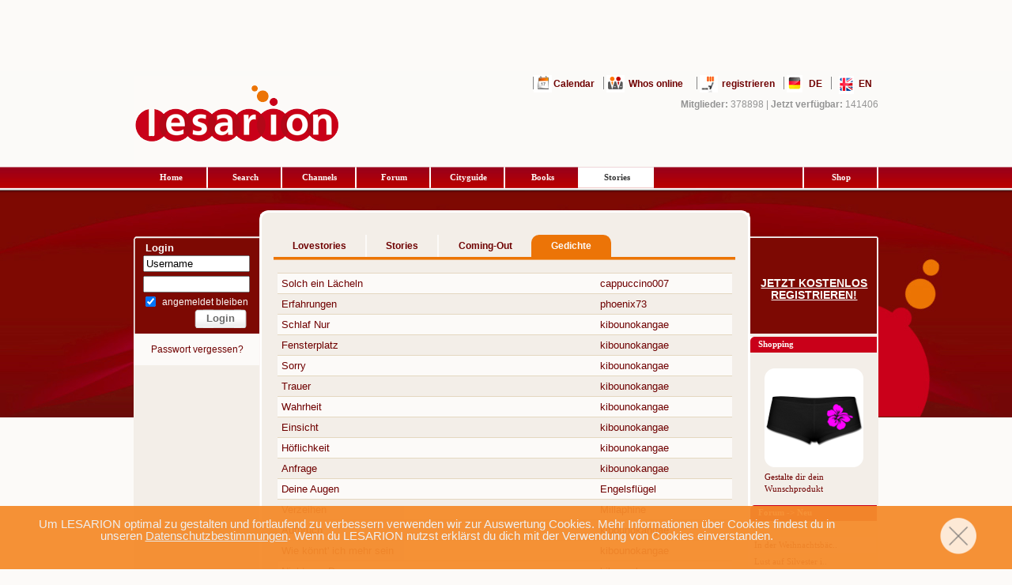

--- FILE ---
content_type: text/html; charset=utf-8
request_url: https://de.lesarion.com/stories/?block=3&action2=3
body_size: 7961
content:
 

<!DOCTYPE html PUBLIC "-//W3C//DTD XHTML 1.0 Transitional//EN" "http://www.w3.org/TR/xhtml1/DTD/xhtml1-transitional.dtd">
<html xmlns="http://www.w3.org/1999/xhtml" lang="de">
<head>
    
       
  <meta name="apple-itunes-app" content="app-id=43696287">
  
  <link rel="apple-touch-icon" href="/images/manifest/logo180.png">
  
  
     
   <link id="global_css" rel="Stylesheet" type="text/css" href="/css/global.css.php?id=3" />
   <link id="custom_css" rel="Stylesheet" type="text/css" href="/css/custom.css" />
   <link id="social_css" rel="Stylesheet" type="text/css" href="/css/social.css.php">
   <link id="idenditaet_css" rel="Stylesheet" type="text/css" href="/css/idenditaet.css.php">
   
   <link id="fontawesome_css" href="/css/fontawesome-all.css" rel="stylesheet">
      <link id="width_css"  rel="Stylesheet" type="text/css" href="/css/width.css" />
   
   
                           
   
   <link rel="manifest" href="/manifest.json.php">
   
          <link rel="alternate" href="https://de.lesarion.com/stories/?block=3&action2=3" hreflang="x-default"/>
       <link rel="alternate" href="https://de.lesarion.com/stories/?block=3&action2=3" hreflang="de" />
       <link rel="alternate" href="https://en.lesarion.com/stories/?block=3&action2=3" hreflang="en" />
      
                      
                    


   <!--[if lte IE 6]>
       <link rel="stylesheet" type="text/css" href="/css/ie6hack.css" />
   <![endif]-->
   <!--[if IE 7]>
       <link rel="stylesheet" type="text/css" href="/css/ie7hack.css" />
   <![endif]-->
   <!--[if IE 8]>
       <link rel="stylesheet" type="text/css" href="/css/ie8hack.css" />
   <![endif]-->
   <!--[if gte IE 9]>
       <link rel="stylesheet" type="text/css" href="/css/ie9hack.css" />
   <![endif]-->
         <link id="blitzer_css" rel="stylesheet" type="text/css" href="/css/jqueryui.php" />
   
   
   <link rel="stylesheet" type="text/css" href="/css/stream.css.php" />
      <link id="dropdown_css" rel="stylesheet" type="text/css" href="/css/dropdown.css.php" />
   <link id="detect1360_css" rel="stylesheet" type="text/css" href="/css/detect1360.css.php" />
   <link id="progress_css" rel="stylesheet" type="text/css" href="/css/progress.css.php" />
     
       
                    <link id="custom_node_css" rel="stylesheet" type="text/css" href="/css/custom-code.css.php">
   
      
   	 	 <script id="jquery-js" type="text/javascript" src="/js/jquery.php"></script>
	 
	 <script  type="text/javascript" src="/js/jqueryui.php" async></script> 	 
	 
	 
	    <script type="text/javascript" src="/js/prototype.js?version=1"></script>
   

   
   <script type="text/javascript" src="/js/jquery.complexify.js.php"></script>
    
   
      
   
   <script type="text/javascript" src="/js/global.js.php?id=4"></script>
   
 <!-- Google Tag Manager -->
     <script>
        </script>
   
    
    <script>
        </script>
    <!-- End Google Tag Manager -->
    

    

   <script type="text/javascript" src="/js/countdown.js.php"></script>
           
               
   
         
                    <script type="text/javascript" src="/js/detect.js"></script>
      
      
   
   
   
   
         
   
         
       
      
            
            
    <script id="firebase-js" src="/js/firebase.php?id=1" async> </script>
        
         
       

   <script src="/js/webpush.js.php?id=3&ln_isloggedin=no"></script>     
   <meta name="revisit-after" content="30">  
   <meta http-equiv="content-type" content="text/html; charset=utf-8">
   <meta name="ROBOTS" CONTENT="NOARCHIVE">
         
            <meta name="description" content="Stories und Gedichte für queere Frauen - LESARION - Jetzt reinlesen und andere Lesben kennenlernen. Finde deine große Liebe · Kostenlos und sicher · Chat &amp; App &amp; Forum · Partnersuche"> 
       <meta name="Author" content="lesarion online">
   <meta name="Publisher" content="de.lesarion.com">
   <meta name="google-site-verification" content="bg618JdnNtCMh8e7PN3YUXxZx9hDSZhbVUDjvvE8-Yg" />
   <meta name="google-site-verification" content="zoG2QwI2AtZpicVgGI9mn8xGf8TXVwfW3iee0N15eq4" />
   
   
           <meta property="og:title" content="LESARION" />
      <meta property="og:type" content="website" />
   <meta property="og:url" content="https://de.lesarion.com/stories/?block=3&action2=3" />
   <meta property="og:image" content="https://de.lesarion.com/img5/logo-256.png" />
   
                      <title>Stories für Lesben, Geschichten und Gedichte bei LESARION</title>
           
   <LINK REL="SHORTCUT ICON" HREF="/img5/favicon.ico">



<script language="javascript" type="text/javascript">


   
   if (typeof(actionglobal)=='undefined') {
       actionglobal='messages';
   }
   
   PE_LoginInformations = null;
   PE_getChatNotes = null;    
   
   
          chat_newrequests_modal = true;
          
   jQuery(document).ready(function(){
   
   
          
       if (PE_LoginInformations) PE_LoginInformations.stop();
       
          
       jQuery('#nav li').hover(
           function () {
               //show its submenu
               jQuery('ul', this).slideDown(100);
           },
           function () {
               //hide its submenu
               jQuery('ul', this).slideUp(100);
           }
       );
       
              
       
       if ( jQuery( "#ads-header" ).length ) {
            //postscribe('#ads-header','<script src=/images/banner.php?banner=1&lncountry=&lnstate=></scr'+'ipt>');
       }
       
        
       if ( jQuery( "#ads-login" ).length ) {
            postscribe('#ads-login','<script src=/images/banner.php?banner=2&lncountry=&lnstate=></scr'+'ipt>');
       }
        
       if ( jQuery( "#ads-bar1" ).length ) {
            postscribe('#ads-bar1','<script src=/images/banner.php?banner=5&lncountry=&lnstate=></scr'+'ipt>');
       }
       
       console.log('Screen Size: ' + jQuery(window).width());
       
        // auch /js/detect.js anpassen 
        if ((jQuery(window).width()>=1310) && (jQuery(window).width()<=1570)) {
             if ( jQuery( "#ads-left3" ).length ) {
                //postscribe('#ads-left3','<script src=/images/banner.php?banner=3&lncountry=&lnstate=></scr'+'ipt>');
             }
             if ( jQuery( "#ads-right3" ).length ) {
                //postscribe('#ads-right3','<script src=/images/banner.php?banner=4&lncountry=&lnstate=></scr'+'ipt>');
             }         
        } else if (jQuery(window).width()>1570) {
              if ( jQuery( "#ads-left3-big" ).length ) {
                //postscribe('#ads-left3-big','<script src=/images/banner.php?banner=7&lncountry=&lnstate=></scr'+'ipt>');
             }
             if ( jQuery( "#ads-right3-big" ).length ) {
                //postscribe('#ads-right3-big','<script src=/images/banner.php?banner=8&lncountry=&lnstate=></scr'+'ipt>');
             }   
        
        }
        
       
              
           
   });
   
  
</script>



</head>



<body id="mainbody">









 
<script language="javascript" type="text/javascript">


   var iOS = !!navigator.platform && /iPhone|iPod/.test(navigator.platform);

   if (iOS == true) {
        
        jQuery('#mainbody').css({ "background-position-y": "121px" });
   } 
   

</script>




    
    
   <div id="ads-left3-big" style="display: none;" class="adll3-big"><div id="300x600_HalfPage_left"></div></div>
<div id="ads-right3-big" style="display: none;" class="adll4-big"><div id="300x600_HalfPage_right"></div></div>


     
        <div class="cadre_alert_cookies" id="cadre_alert_cookies" style="opacity:0.95;text-align:center;position:fixed;z-index:10000;left: 0;right: 0;bottom: 0; margin:0px;">
          <div class="cadre_inner_alert_cookies" style="display: inline-block;width: 100%;margin:auto;max-width:100%;background-color: #f58c2c;">
            <div class="cadre_inner_texte_alert_cookies" style="display: inline-block;padding:0px;color: #eeeeee">
                
              <div class="row-cookies" id="row-cookies" onclick="cookiebanner();" style="cursor: pointer; background-image: url('/img5/ios_close_white.png');height: 55px;background-size: contain;background-repeat: no-repeat;float: right; width: 55px; margin: 10px; margin-right: 40px;">
                    
              </div>
            
              <div class="cadre_texte pull-left"  style="font-size: 15px; width: 80%;height: 50px;margin: 15px; margin-left: 40px;">
                  Um LESARION optimal zu gestalten und fortlaufend zu verbessern verwenden wir zur Auswertung Cookies. Mehr Informationen über Cookies findest du in unseren <a style="color: #ebebeb;text-decoration: underline !important;" target="_blank" href="/account/datenschutz.php">Datenschutzbestimmungen</a>. Wenn du LESARION nutzst erklärst du dich mit der Verwendung von Cookies einverstanden.</div>
              </div>
            </div>
          </div>
        </div>
    











<div align="center" style="height:90px; position:relative;">
    
                         <div id="970x90_SuperLeaderboard_top"></div>
        
        



</div>

                

   <div id="pageholder">
           <div id="sitehead">
           <div id="logo" alt="LESARION - Lesben App - Community &amp; Dating">
               <a href="/" title="LESARION - Lesben App - Community &amp; Dating"></a>
           </div>
           <div id="quicklinx">
               <div id="toplink">
                                             <span>
                        <img src="/img5/graysep.gif" title="lesben kalender" alt="lesben kalender"/><a class="calendar" href="/calendar/" target="_blank" title="Kalender">Calendar</a>
                </span>
                <span>
                        <img src="/img5/graysep_lesben.gif" title="lesben app" alt="lesben app"/>&nbsp;<a class="online" href="/account/whoisonline.php" title="Who&#039;s online">Whos online</a>
                </span>
                                                      <span>
                           &nbsp; <img src="/img5/graysep_lesbisch.gif"  title="lesbisch forum" alt="lesbisch forum"/>&nbsp;<a class="register" href="/account/eintragen_ver4.php" title="registrieren - LESARION - Lesben App - Community &amp; Dating">registrieren</a>
                           </span>
                                                      
                                                                                                                                          <span>
                           <img src="/img5/graysep_lesben_dating.gif" title="lesben dating" alt="lesben dating"/>&nbsp;<a class="de" href="https://de.lesarion.com/?set_language=de" title="Deutsch">DE</a>
                           </span>
                           <span> <img src="/img5/graysep.gif" title="community lesbisch" alt="community lesbisch">&nbsp;
                           </span>
                         
                          <span>
                           <ul id="nav">
                   <li>
                   
                   
                                   <a class="en" href="https://en.lesarion.com/?set_language=en" title="Englisch">EN</a>
                                   
                                                                      
                                   <ul style="display: none;">  
                           <li><a id="usa" href="http://en-us.lesarion.com">United States</a></li>  
                           <li><a id="uk" href="http://en-gb.lesarion.com" >United Kingdom</a></li>  
                           <li><a id="aus" href="http://en-au.lesarion.com" >Australia</a></li>  
                           <li><a id="other" href="https://en.lesarion.com" >Other Countries</a></li>  
                       </ul>
                       
                                              
                       <div class="clear"></div>
                                 </li>
                           </ul>
                           </span>
                           
   
                                                      <br />
                                                                          <div id="online_web" style="display: none;">25454</div><div id="online_mobile" style="display: none;">115952</div><div id="online_all" style="display: none;">141406</div><b style="color:#949494;">Mitglieder:</b> 378898<span>&nbsp;|&nbsp;</span><b id="stats_online" style="color:#949494;">Jetzt verfügbar:</b> 141406<br>
                 
                                <div id="dialog_online" title="Info" style="display: none;">
                   <p>Web: <tag id="stats_web">a</tag><br>
                   Mobile: <tag id="stats_mobile">b</tag></p>
                   <div align="right">mehr Infos in den FAQ</div>
                </div>
                 
                 
                                  
                 
                 
                   <div id="ads-header2"  class="adll1222" style="height: 60px; width: 950px;">
                       <div id='fullbannertop-new' style="float: right;">
                           <div id="468x60_FullBanner"></div> 
                                                  </div>

                       
           
           
                                                
                 </div>                </div>
              </div>
           <div class="clear">
           </div>
           <ul id="sitemenu">
         
               <li><a href="/" title="Home - LESARION - Lesben App - Community &amp; Dating">Home</a></li>
         
               <li><a href="/search/" title="Dating Suche">Search</a></li>
               <li><a href="/groups/index_ver3.php" title="Lesben Channels">Channels</a></li>
                                    <li><a href="/forum/" title="Lesben Forum">Forum</a></li>
               
               <li><a href="/cityguide/" title="Cityguide">Cityguide</a></li>

                                  <li><a href="/books/" title="lesbische Bücher">Books</a></li>
                              <li><a  class="selected" href="/stories/?action2=5" title="lesbische Stories">Stories</a></li>
                                  <li><a class="blank">&nbsp;</a></li>
                   <li><a href="https://shop.spreadshirt.de/lesarion-shop/" target="_blank" rel="noopener" title="Shop">Shop</a></li>
                           </ul>
           <div class="clear">
           </div>
       </div>
       <!-- Site head ends  ::: ok ::: -->
       
               
                  
       <div id="container">
           <table id="main" cellpadding="0" cellspacing="0">
               <tr>
                   <td id="left">
                        

	  <form name="form1" id="login-form-l" action="https://de.lesarion.com/account/login.php" method="post" style="display:inline">

	       
	

<div class="top">
                        </div>
                        <div class="continue">
                            <p class="no-disc">
                                <!-- -->
                            </p>
                            <p class="login-label" style="line-height: 100% !important">
                                Login</p>
                            <div class="center">
                                <input type="text" id="auth_login" name="auth_login" value="Username" class="w80 visitor" /><br />
                                <input type="password" id="auth_pass" name="auth_pass" value="" class="w80 visitor" /><br />
                            </div>
                            <p class="login-label" style="line-height: 10% !important; font-weight: normal; font-size: 12px !important;">
				<input type="checkbox" value="1" name="remember" style="margin: 0px" checked="checked">
				<span style="margin-left:5px; position:relative; bottom: 2px !important ">angemeldet bleiben</span>
			    </p>
                            <div class="align-right w90">
                                <input type="submit" id="btnLogin" value="Login" class="smallbutton" />
                            </div>
                            <div class="spacer" style="height:1px">
                                <!-- -->
                            </div>
                            <div id="minitab">
                                <a class="single" href="/account/error.php" title="Passwort vergessen?">Passwort vergessen?</a>
                            </div>
                          

                        </div>
 
  </form>
 <br>
 
       <div id="120x600_Skyscraper"></div>  
</div>

                   </td>
       
                   
                   <td id="middle">
   	
<div class="top"></div>
<div class="continue" id="jheight">

                            
                    
            
      
      
      
                                                            
                                                                                                                                    
      
            
       
	       	       	       	             	  
                                                                                                                        
            
                                                                                          
                        

                                                                                                                                                                             

                  
                                                                                                                                                                                                      
            
      	
         
  	


 <div id="pagetitle">
		
	    	    
       	           	   	                       	 
	           	   	                       	 
	           	   	                       	 
	           	   	           		          	                       	 
	    	        
                        

           
                        
                                    
                                                               
                                                            
            
                                                
                                                
                                                            
            
                                                            
                                                
                                                            
                                                
                                                
                                    
                                                            
                                    
                                                
                                                                                    
                                    
                        
                        
                        
            	            
		            			                	<a class="items" href="?action2=5" title="Lovestories">Lovestories</a>
		               	                  	                

           
                        
                                    
                                                               
                                                            
            
                                                
                                                
                                                            
            
                                                            
                                                
                                                            
                                                
                                                
                                    
                                                            
                                    
                                                
                                                                                    
                                    
                        
                        
                        
            	            
		            			                	<a class="items" href="?action2=2" title="Stories">Stories</a>
		               	                  	                

           
                        
                                    
                                                               
                                                            
            
                                                
                                                
                                                            
            
                                                            
                                                
                                                            
                                                
                                                
                                    
                                                            
                                    
                                                
                                                                                    
                                    
                        
                        
                        
            	            
		            			                	<a class="items no-border" href="?action2=1" title="Coming-Out">Coming-Out</a>
		                	                  	                

           
                        
                                    
                                                               
                                                            
            
                                                
                                                
                                                            
            
                                                            
                                                
                                                            
                                                
                                                
                                    
                                                            
                                    
                                                
                                                                                    
                                    
                        
                        
                        
            	                                    <div></div>
	                <h1><span class="current">Gedichte</span></h1>	
	                
	                  	     </div>
   <div class="liner"></div>
             <div class="spacer">
            <!-- -->
       </div>



	
   

	
        


 



   
     
   <table width="575"  align="center" class="" cellspacing="0" cellpadding="5"><tr> 
     
          

                    
                        <tr><td class="table_row">
                                            <a title="Solch ein Lächeln" href="/stories/Solch-ein-Laecheln/l_n_s?id=6978&secret=">Solch ein Lächeln</a>                                    </td>
                                   <td class="table_row" width="30%">
                                          <a href="/contacts/details.php?uid=381214&secret=">cappuccino007</a>
            			 </td>
            		</tr>                
      
     
          

                    
                        <tr><td class="">
                                            <a title="Erfahrungen" href="/stories/Erfahrungen/l_n_s?id=6958&secret=">Erfahrungen</a>                                    </td>
                                   <td class="" width="30%">
                                          <a href="/contacts/details.php?uid=756566&secret=">phoenix73</a>
            			 </td>
            		</tr>                
      
     
          

                    
                        <tr><td class="table_row">
                                            <a title="Schlaf Nur" href="/stories/Schlaf-Nur/l_n_s?id=6949&secret=">Schlaf Nur</a>                                    </td>
                                   <td class="table_row" width="30%">
                                          <a href="/contacts/details.php?uid=781002&secret=">kibounokangae</a>
            			 </td>
            		</tr>                
      
     
          

                    
                        <tr><td class="">
                                            <a title="Fensterplatz" href="/stories/Fensterplatz/l_n_s?id=6948&secret=">Fensterplatz</a>                                    </td>
                                   <td class="" width="30%">
                                          <a href="/contacts/details.php?uid=781002&secret=">kibounokangae</a>
            			 </td>
            		</tr>                
      
     
          

                    
                        <tr><td class="table_row">
                                            <a title="Sorry" href="/stories/Sorry/l_n_s?id=6946&secret=">Sorry</a>                                    </td>
                                   <td class="table_row" width="30%">
                                          <a href="/contacts/details.php?uid=781002&secret=">kibounokangae</a>
            			 </td>
            		</tr>                
      
     
          

                    
                        <tr><td class="">
                                            <a title="Trauer" href="/stories/Trauer/l_n_s?id=6944&secret=">Trauer</a>                                    </td>
                                   <td class="" width="30%">
                                          <a href="/contacts/details.php?uid=781002&secret=">kibounokangae</a>
            			 </td>
            		</tr>                
      
     
          

                    
                        <tr><td class="table_row">
                                            <a title="Wahrheit" href="/stories/Wahrheit/l_n_s?id=6943&secret=">Wahrheit</a>                                    </td>
                                   <td class="table_row" width="30%">
                                          <a href="/contacts/details.php?uid=781002&secret=">kibounokangae</a>
            			 </td>
            		</tr>                
      
     
          

                    
                        <tr><td class="">
                                            <a title="Einsicht" href="/stories/Einsicht/l_n_s?id=6942&secret=">Einsicht</a>                                    </td>
                                   <td class="" width="30%">
                                          <a href="/contacts/details.php?uid=781002&secret=">kibounokangae</a>
            			 </td>
            		</tr>                
      
     
          

                    
                        <tr><td class="table_row">
                                            <a title="Höflichkeit" href="/stories/Hoeflichkeit/l_n_s?id=6941&secret=">Höflichkeit</a>                                    </td>
                                   <td class="table_row" width="30%">
                                          <a href="/contacts/details.php?uid=781002&secret=">kibounokangae</a>
            			 </td>
            		</tr>                
      
     
          

                    
                        <tr><td class="">
                                            <a title="Anfrage" href="/stories/Anfrage/l_n_s?id=6938&secret=">Anfrage</a>                                    </td>
                                   <td class="" width="30%">
                                          <a href="/contacts/details.php?uid=781002&secret=">kibounokangae</a>
            			 </td>
            		</tr>                
      
     
          

                    
                        <tr><td class="table_row">
                                            <a title="Deine Augen" href="/stories/Deine-Augen/l_n_s?id=6924&secret=">Deine Augen</a>                                    </td>
                                   <td class="table_row" width="30%">
                                          <a href="/contacts/details.php?uid=792189&secret=">Engelsflügel</a>
            			 </td>
            		</tr>                
      
     
          

                    
                        <tr><td class="">
                                            <a title="Verzeihen" href="/stories/Verzeihen/l_n_s?id=6923&secret=">Verzeihen</a>                                    </td>
                                   <td class="" width="30%">
                                          <a href="/contacts/details.php?uid=639123&secret=">Millaphine</a>
            			 </td>
            		</tr>                
      
     
          

                    
                        <tr><td class="table_row">
                                            <a title="Aufbruch" href="/stories/Aufbruch/l_n_s?id=6916&secret=">Aufbruch</a>                                    </td>
                                   <td class="table_row" width="30%">
                                          <a href="/contacts/details.php?uid=781002&secret=">kibounokangae</a>
            			 </td>
            		</tr>                
      
     
          

                    
                        <tr><td class="">
                                            <a title="Wie könnt&#039; ich mehr sein" href="/stories/Wie-koennt-ich-mehr-sein/l_n_s?id=6915&secret=">Wie könnt&#039; ich mehr sein</a>                                    </td>
                                   <td class="" width="30%">
                                          <a href="/contacts/details.php?uid=781002&secret=">kibounokangae</a>
            			 </td>
            		</tr>                
      
     
          

                    
                        <tr><td class="table_row">
                                            <a title="Nicht von Dauer" href="/stories/Nicht-von-Dauer/l_n_s?id=6914&secret=">Nicht von Dauer</a>                                    </td>
                                   <td class="table_row" width="30%">
                                          <a href="/contacts/details.php?uid=781002&secret=">kibounokangae</a>
            			 </td>
            		</tr>                
      
     
          

                    
                        <tr><td class="">
                                            <a title="Getrieben von Sehnsucht" href="/stories/Getrieben-von-Sehnsucht/l_n_s?id=6908&secret=">Getrieben von Sehnsucht</a>                                    </td>
                                   <td class="" width="30%">
                                          <a href="/contacts/details.php?uid=785426&secret=">diana707</a>
            			 </td>
            		</tr>                
      
     
          

                    
                        <tr><td class="table_row">
                                            <a title="Süchtig nach dir" href="/stories/Suechtig-nach-dir/l_n_s?id=6907&secret=">Süchtig nach dir</a>                                    </td>
                                   <td class="table_row" width="30%">
                                          <a href="/contacts/details.php?uid=769464&secret=">MelliMel</a>
            			 </td>
            		</tr>                
      
     
          

                    
                        <tr><td class="">
                                            <a title="Nähe" href="/stories/Naehe/l_n_s?id=6904&secret=">Nähe</a>                                    </td>
                                   <td class="" width="30%">
                                          <a href="/contacts/details.php?uid=781002&secret=">kibounokangae</a>
            			 </td>
            		</tr>                
      
     
          

                    
                        <tr><td class="table_row">
                                            <a title="Tatendrang" href="/stories/Tatendrang/l_n_s?id=6903&secret=">Tatendrang</a>                                    </td>
                                   <td class="table_row" width="30%">
                                          <a href="/contacts/details.php?uid=781002&secret=">kibounokangae</a>
            			 </td>
            		</tr>                
      
     
          

                    
                        <tr><td class="">
                                            <a title="Am Anfang" href="/stories/Am-Anfang/l_n_s?id=6902&secret=">Am Anfang</a>                                    </td>
                                   <td class="" width="30%">
                                          <a href="/contacts/details.php?uid=781002&secret=">kibounokangae</a>
            			 </td>
            		</tr>                
      
     
          

                    
                        <tr><td class="table_row">
                                            <a title="Verbrannt" href="/stories/Verbrannt/l_n_s?id=6901&secret=">Verbrannt</a>                                    </td>
                                   <td class="table_row" width="30%">
                                          <a href="/contacts/details.php?uid=781002&secret=">kibounokangae</a>
            			 </td>
            		</tr>                
      
     
          

                    
                        <tr><td class="">
                                            <a title="Gefallener Engel" href="/stories/Gefallener-Engel/l_n_s?id=6900&secret=">Gefallener Engel</a>                                    </td>
                                   <td class="" width="30%">
                                          <a href="/contacts/details.php?uid=781002&secret=">kibounokangae</a>
            			 </td>
            		</tr>                
      
     
          

                    
                        <tr><td class="table_row">
                                            <a title="Todkrank" href="/stories/Todkrank/l_n_s?id=6899&secret=">Todkrank</a>                                    </td>
                                   <td class="table_row" width="30%">
                                          <a href="/contacts/details.php?uid=781002&secret=">kibounokangae</a>
            			 </td>
            		</tr>                
      
     
          

                    
                        <tr><td class="">
                                            <a title="Schmetterling" href="/stories/Schmetterling/l_n_s?id=6898&secret=">Schmetterling</a>                                    </td>
                                   <td class="" width="30%">
                                          <a href="/contacts/details.php?uid=781002&secret=">kibounokangae</a>
            			 </td>
            		</tr>                
      
     
          

                    
                        <tr><td class="table_row">
                                            <a title="Mauer" href="/stories/Mauer/l_n_s?id=6896&secret=">Mauer</a>                                    </td>
                                   <td class="table_row" width="30%">
                                          <a href="/contacts/details.php?uid=781002&secret=">kibounokangae</a>
            			 </td>
            		</tr>                
      
     
    
</table>
        <br><br>
        <div class="mixing"><div align="center">


				|
		
				<a href="?block=1&action2=3">1</a> |
			
	
				
				<a href="?block=2&action2=3">2</a> |
			
	
				
				<b>Seite 3</b> |
			
	
				
				<a href="?block=4&action2=3">4</a> |
			
	
				
				<a href="?block=5&action2=3">5</a> |
			
	
				
				<a href="?block=6&action2=3">6</a> |
			
	
				
				<a href="?block=7&action2=3">7</a> |
			
	
				
		
	
				
		
	
				
		
	
				
		
	
				
		
	
				
		
	
				
		
	
				
		
	
				
		
	
				
		
	
				
		
	
				
		
	
				
		
	
				
		
	
				
		
	
				
		
	
				
		
	
				
		
	
				
		
	
				
		
	
				
		
	
				
		
	
				
		
	
				
		
	
				
		
	
				
		
	
				
		
	
				
		
	
				
		
	
				
		
	
				
		
	
				
		
	
				
		
	
				
		
	
				
		
	
				
		
	
				
		
	
				
		
	
				
		
	
				
		
	
				
		
	
				
		
	
				
		
	
				
		
	
				
		
	
				
		
	
				
		
	
				
		
	
				
		
	
				
		
	
				
		
	
				
		
	
				
		
	
				
		
	
				
		
	
				
		
	
				
		
	
				
		
	
				
		
	
				
		
	
				
		
	
				
		
	
				
		
	
				
		
	
				
		
	
				
		
	
				
		
	
				
		
	
				
		
	
				
		
	
				
		
	
				
		
	
				
		
	
				
		
	
				
		
	
				
		
	
				
		
	
				
		
	
				
		
	
				
		
	
				
		
	
				
		
	
				
		
	
				
		
	
				
		
	
				
		
	
				
		
	
				
		
	
				
		
	
				
		
	
				
		
	
				
		
	
				
		
	
				
		
	
				
		
	
				
		
	
				
		
	
				
		
	
				
		
	
				
		
	
				
		
	
				
		
	
				
		
	
				
		
	
				
		
	
				
		
	
				
		
	
				
		
	
				
		
	
				
		
	
				
		
	
				
		
	
				
		
	
				
		
	
				
		
	
				
		
	
				
		
	
			> <a href="?block=124&&action2=3">letzte Seite</a> 
	    
	  </div></div>        
             <br>
               


          
    
        <div style="max-height:400px; min-height:60px; width:580px; margin:0 auto;" id="580x400_NetBoard"></div>

  

</div>
</td>
                    <td id="right">
                        <div class="top">
                        </div>
                        <div class="continue">
                                                                                
                            <p class="heading-text center">
                                <a href="/account/eintragen_ver4.php" style="text-decoration: underline !important;">Jetzt kostenlos registrieren!</a>
                            </p>
                            
                                                        <div class="spacer">
                                <!-- -->
                            </div>
                            <div id="wizards">
                			    
			    				    	  <div class="dynamic">
                                    <h2>
                                        <a href="/shirtdesigner/?language=de" target="_blank">Shopping</a></h2>
<div><a style="text-indent: 0px !important;" href="/shirtdesigner/?language=de" target="_blank"><img alt="Product" src="/shirtdesigner/images/6.png" /></a>
</div>
                                    <br />
                                    <div class="textual"><p>
<a style="text-indent: 0px !important;" title="Wunschshirt" href="/shirtdesigner/?language=de" target="_blank" class="underline">Gestalte dir dein Wunschprodukt</a>
</p>
</div>
                                </div>
                               
                              			  
			    			    				    				    <div class="dynamic">
    <h2>
    <a href="/forum/">Forum -> Neu</a></h2>
    <div></div>
    <ul>
        
        <li><a class="altitem" href="/forum/In-der-Weihnachtsbaeckerei/l_n_f?id=417999&block=1" title="In der Weihnachtsbäckerei 🍪 ">In der Weihnachtsbäc..</a></li><li><a class="" href="/forum/Lust-auf-Silvester-im-Hotel-mit-mir/l_n_f?id=418015&block=1" title="Lust auf Silvester im Hotel mit mir?">Lust auf Silvester i..</a></li><li><a class="altitem" href="/forum/Das-Phaenomen-der-Realitaetsverweigerung/l_n_f?id=418022&block=1" title="Das Phänomen der Realitätsverweigerung?">Das Phänomen der Rea..</a></li><li><a class="" href="/forum/welches-lied-bist-du-gerade/l_n_f?id=416796&block=1" title="welches lied bist du gerade #4">welches lied bist du..</a></li><li><a class="altitem" href="/forum/Elfchen/l_n_f?id=418019&block=1" title="Elfchen 19 💫">Elfchen 19 💫</a></li><li><a class="" href="/forum/Alternative-Speed-Dating-Events/l_n_f?id=418021&block=1" title="Alternative Speed-Dating Events">Alternative Speed-Da..</a></li><li><a class="altitem" href="/forum/Baerin-im-Haus-von-Luisa-Francia/l_n_f?id=417627&block=1" title="Bärin im 11. Haus von Luisa Francia ">Bärin im 11. Haus vo..</a></li>         </ul></div>
    <div class="spacer">
     <!-- -->
</div>			    			    
                				    				              <div class="dynamic">
                                    <h2>
                                        <a href="/forum/">Forum -> Beste</a><img src="/img5/rocket.png" style="height: 14px;width: 14px;padding-left: 7px;position: relative;top: 3px;"></h2>
<div></div>
                                    <ul>


                        <li><a class="altitem" href="/forum/Teekesselchen/l_n_f?id=418017&block=1" title="Teekesselchen ">Teekesselchen </a></li><li><a class="" href="/forum/Welches-Buch-ist-es/l_n_f?id=416414&block=1" title="Welches Buch ist es?">Welches Buch ist es?..</a></li><li><a class="altitem" href="/forum/Gefuehlte-Gedanken/l_n_f?id=386907&block=1" title="Gefühlte Gedanken &gt;&gt;">Gefühlte Gedanken &gt;&gt;..</a></li><li><a class="" href="/forum/R-I-P/l_n_f?id=414755&block=1" title=" † R.I.P. 🥀"> † R.I.P. 🥀</a></li><li><a class="altitem" href="/forum/Mantren-Herzenslieder-und-Seelengesang/l_n_f?id=394415&block=1" title="Mantren, Herzenslieder und Seelengesang :-)))">Mantren, Herzenslied..</a></li><li><a class="" href="/forum/Ein-Herz-fuer-Tiere/l_n_f?id=408662&block=1" title="Ein Herz für Tiere ">Ein Herz für Tiere </a></li><li><a class="altitem" href="/forum/Filmzitate-raten-die/l_n_f?id=411112&block=1" title="Filmzitate raten, die 3.">Filmzitate raten, di..</a></li> </ul></div><div class="spacer">
                                    <!-- -->
                                </div>			    			    
                          
                            
                                                                                                			    
			    								<div class="dynamic" style="background-color:#ffffff;">
                                    <h2>
                                        <a href="/contacts/deluxe.php">Deluxe-Contacts</a></h2>
<div style="height: 5px !important; margin: 0px !important;"></div>
<a style="text-indent: 0px !important; height: 5px !important; margin: 0px !important;" href="/contacts/details.php?uid=1420791"><img alt="Deluxe contats" src="/images/imguser-neu.php?id=e0b6498dbd4a85f98b5a361d71b60feb&typ=dv3" /></a>
<div style="height: 5px !important; margin: 0px !important;"></div>

    <div style="width: 158px; background-color: #ffffff; font-size:13px !important; line-height: 1.5;margin: 0px auto auto">
                                       <a style="text-indent: 0px !important; font-size: 13px" class="underline" href="/contacts/details.php?uid=1420791" title="Sarah24090">Sarah24090 (50)</a><br>
                                        <span style="font-size: 13px">aus Lustadt </span><br>
                                         <a class="underline" style="text-indent: 0px !important; font-size: 13px"
                                            href="/deluxe/" title="schalten">schalten</a>
    </div> 
    <div style="height: 5px !important; margin: 0px !important;"></div>      
    <a style="text-indent: 0px !important;" href="/account/eintragen_ver4.php">
        	<img alt="deluxe" src="/img5/deluxe.png"/>
         </a>
<div style="height: 3px !important; margin: 0px !important;"></div>                      


<!-- day: 7 -- 19 -->
</div>			    			    
			    
			    <br><br>
			    
			     
			                                    

               
				
                                
                            </div>
                        </div>
                    </td>
                </tr>
            </table>
            <div class="clear">
            </div>
        </div>
          <div id="extraline">
            <p>
              <marquee scrollamount="2" scrolldelay="1">  
                              >>> <a target="_blank" href="/account/order/main.php?typ=4&action=step1">Laufband-Message ab nur 5,95 € für 3 Tage!</a> <<<


</marquee>
            </p>
        </div>
            <div class="clear">
            <!-- -->
        </div>

        <div id="footer">
         <span>
                         <a href="/kontakt/mail.php" >Support</a> | 
                         
            <a href="/kontakt/" >Über uns</a> | <a href="/kontakt/impressum.php" >Impressum</a> 
        | <a href="/account/datenschutz.php" >Datenschutz</a> 
        | <a href="/account/agb.php" >AGB</a> 
        | <a href="/hilfe/" > FAQ</a>  
       | <a href="/kontakt/werben.php" >Werben</a> | <a href="/kontakt/banner.php" >Banner</a> 
        | <a href="/links/" >Links</a>
        </span>
        </div>
                                            <div align="center" style="position:relative; right: 13px; ">
                    <div style="margin: 0 auto !important; top:30px; text-align:right; position: relative; height: 40px;"><p></p></div>
                                                            
                    <div id="970x250_Billboard_bottom"></div>
                </div>
                                        
            <div style="margin: 0 auto !important; top:30px; text-align:right; position: relative; height: 90px;"><p></p></div>
                </div>
        
    </div>


        
    

    <div class="dialoghelper" style="display:none">
	<div id="dialog" title="Lesarion Chat" style="display:none"></div>
</div>



</div>



     
        
     
<div style="display:none" id="premium_info" title="Premiumvorteile"></div>
<div style="display:none" id="premium_info_button">schließen</div>
			   


  <script type="text/javascript" src="/js/postscribe.min.js"></script>
   
</body>

</html>